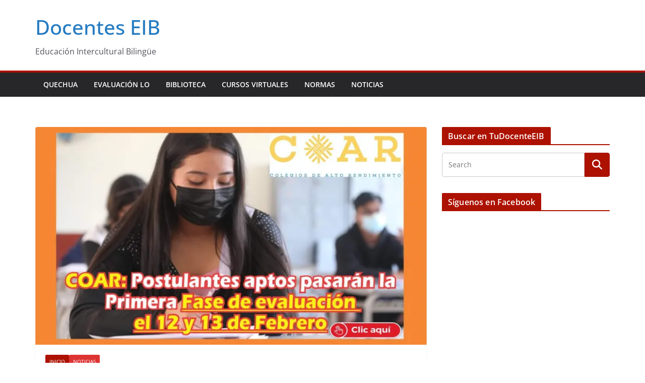

--- FILE ---
content_type: text/html; charset=utf-8
request_url: https://www.google.com/recaptcha/api2/aframe
body_size: 265
content:
<!DOCTYPE HTML><html><head><meta http-equiv="content-type" content="text/html; charset=UTF-8"></head><body><script nonce="a4WJaUMLYtl75awsmimBgA">/** Anti-fraud and anti-abuse applications only. See google.com/recaptcha */ try{var clients={'sodar':'https://pagead2.googlesyndication.com/pagead/sodar?'};window.addEventListener("message",function(a){try{if(a.source===window.parent){var b=JSON.parse(a.data);var c=clients[b['id']];if(c){var d=document.createElement('img');d.src=c+b['params']+'&rc='+(localStorage.getItem("rc::a")?sessionStorage.getItem("rc::b"):"");window.document.body.appendChild(d);sessionStorage.setItem("rc::e",parseInt(sessionStorage.getItem("rc::e")||0)+1);localStorage.setItem("rc::h",'1769820137312');}}}catch(b){}});window.parent.postMessage("_grecaptcha_ready", "*");}catch(b){}</script></body></html>